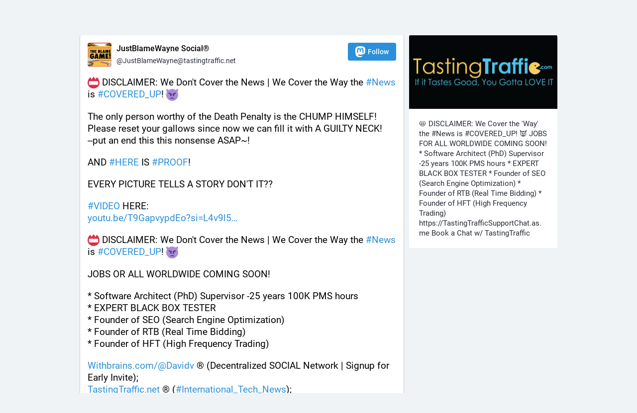

--- FILE ---
content_type: text/html; charset=utf-8
request_url: https://tastingtraffic.net/users/JustBlameWayne/statuses/111160692365850487
body_size: 11370
content:
<!DOCTYPE html>
<html lang='en'>
<head>
<meta charset='utf-8'>
<meta content='width=device-width, initial-scale=1' name='viewport'>
<link href='/favicon.ico' rel='icon' type='image/x-icon'>
<link href='/apple-touch-icon.png' rel='apple-touch-icon' sizes='180x180'>
<link color='#2B90D9' href='/mask-icon.svg' rel='mask-icon'>
<link href='/manifest.json' rel='manifest'>
<meta content='/browserconfig.xml' name='msapplication-config'>
<meta content='#282c37' name='theme-color'>
<meta content='yes' name='apple-mobile-web-app-capable'>
<title>JustBlameWayne Social®: &quot;📛 DISCLAIMER: We Don&#39;t Cover the News | We Cover …&quot; - tastingtraffic.net</title>
<link rel="stylesheet" media="all" crossorigin="anonymous" href="/packs/css/common-50d0784d.css" integrity="sha256-70kzrLs0r8Wf94sL3rkfC4dDhP8Te/HlBCybP3f23j8=" />
<link rel="stylesheet" media="all" crossorigin="anonymous" href="/packs/css/mastodon-light-05150082.chunk.css" integrity="sha256-N5f3SPia9bR4V7yE56qcFbTRw8mHU4r5ZIm9vpBnrVk=" />
<script src="/packs/js/common-9a88ff9b1bdcfc63f774.js" crossorigin="anonymous" integrity="sha256-fdi+JXErFAcXtsm55SEd5XiIeexn9pn55wAP23byZ7U="></script>
<script src="/packs/js/locale_en-f70344940a5a8f625e92.chunk.js" crossorigin="anonymous" integrity="sha256-iYzfUjVU97ZtcMQGKi4Tl1Jl6F6WZjlK37H5FlJiNs4="></script>
<meta name="csrf-param" content="authenticity_token" />
<meta name="csrf-token" content="vBtXpMeDFCPWEVCOGoLtKztV8BduX_kCBT7iZouNy73SlXbX6zjqKLp_eHufzf86H-cwS4sRrdHAprGh7AR78A" />
<meta content='Opb0/lmPDWwUiAHaZItmVQ==' name='style-nonce'>
<link rel="stylesheet" media="all" href="/inert.css" id="inert-style" />
<link href='https://tastingtraffic.net/api/oembed.json?url=https%3A%2F%2Ftastingtraffic.net%2F%40JustBlameWayne%2F111160692365850487' rel='alternate' type='application/json+oembed'>
<link href='https://tastingtraffic.net/users/JustBlameWayne/statuses/111160692365850487' rel='alternate' type='application/activity+json'>
<meta content="tastingtraffic.net" property="og:site_name" />
<meta content="article" property="og:type" />
<meta content="JustBlameWayne Social® (@JustBlameWayne@tastingtraffic.net)" property="og:title" />
<meta content="https://tastingtraffic.net/@JustBlameWayne/111160692365850487" property="og:url" />
<meta content="2023-10-01T16:25:56Z" property="og:published_time" />
<meta content='Attached: 4 images

📛 DISCLAIMER: We Don&#39;t Cover the News | We Cover the Way the #News is #COVERED_UP! 👿 

The only person worthy of the Death Penalty is the CHUMP HIMSELF! Please reset your gallows since now we can fill it with A GUILTY NECK!
--put an end this this nonsense ASAP~!

AND #HERE IS #PROOF!

EVERY PICTURE TELLS A STORY DON&#39;T IT??

#VIDEO HERE:
https://youtu.be/T9GapvypdEo?si=L4v9l5lFn5kDpXB0

📛 DISCLAIMER: We Don&#39;t Cover the News | We Cover the Way the #News is #COVERED_UP! 👿 

JOBS OR ALL WORLDWIDE COMING SOON!

* Software Architect (PhD) Supervisor -25 years 100K PMS hours
* EXPERT BLACK BOX TESTER
* Founder of SEO (Search Engine Optimization)
* Founder of RTB (Real Time Bidding)
* Founder of HFT (High Frequency Trading)

https://Withbrains.com/@Davidv ® (Decentralized SOCIAL Network | Signup for Early Invite);
https://TastingTraffic.net ® (#International_Tech_News);
http://JustBlameWayne.com ® (Just Blame Wayne &amp; Post it);
http://Davidv.TV ® (Big Faith | Christianity RAW 101) are not affiliates of this provider or referenced images used. This is NOT an endorsement OR Sponsored (Paid) Promotion/Reshare.' name='description'>
<meta content="Attached: 4 images

📛 DISCLAIMER: We Don&#39;t Cover the News | We Cover the Way the #News is #COVERED_UP! 👿 

The only person worthy of the Death Penalty is the CHUMP HIMSELF! Please reset your gallows since now we can fill it with A GUILTY NECK!
--put an end this this nonsense ASAP~!

AND #HERE IS #PROOF!

EVERY PICTURE TELLS A STORY DON&#39;T IT??

#VIDEO HERE:
https://youtu.be/T9GapvypdEo?si=L4v9l5lFn5kDpXB0

📛 DISCLAIMER: We Don&#39;t Cover the News | We Cover the Way the #News is #COVERED_UP! 👿 

JOBS OR ALL WORLDWIDE COMING SOON!

* Software Architect (PhD) Supervisor -25 years 100K PMS hours
* EXPERT BLACK BOX TESTER
* Founder of SEO (Search Engine Optimization)
* Founder of RTB (Real Time Bidding)
* Founder of HFT (High Frequency Trading)

https://Withbrains.com/@Davidv ® (Decentralized SOCIAL Network | Signup for Early Invite);
https://TastingTraffic.net ® (#International_Tech_News);
http://JustBlameWayne.com ® (Just Blame Wayne &amp; Post it);
http://Davidv.TV ® (Big Faith | Christianity RAW 101) are not affiliates of this provider or referenced images used. This is NOT an endorsement OR Sponsored (Paid) Promotion/Reshare." property="og:description" />

<meta content="https://tastingtraffic.net/system/media_attachments/files/111/160/686/748/287/110/original/ca5216319e014219.jpg" property="og:image" />
<meta content="image/jpeg" property="og:image:type" />
<meta content="1466" property="og:image:width" />
<meta content="874" property="og:image:height" />
<meta content="📛 DISCLAIMER: We Don&#39;t Cover the News | We Cover the Way the #News is #COVERED_UP! 👿 

The only person worthy of the Death Penalty is the CHUMP HIMSELF! Please reset your gallows since now we can fill it with A GUILTY NECK!
--put an end this this nonsense ASAP~!

AND #HERE IS #PROOF!

EVERY PICTURE TELLS A STORY DON&#39;T IT??

#VIDEO HERE:
https://youtu.be/T9GapvypdEo?si=L4v9l5lFn5kDpXB0

📛 DISCLAIMER: We Don&#39;t Cover the News | We Cover the Way the #News is #COVERED_UP! 👿 

JOBS OR ALL WORLDWIDE COMING SOON!

* Software Architect (PhD) Supervisor -25 years 100K PMS hours
* EXPERT BLACK BOX TESTER
* Founder of SEO (Search Engine Optimization)
* Founder of RTB (Real Time Bidding)
* Founder of HFT (High Frequency Trading)

https://Withbrains.com/@Davidv ® (Decentralized SOCIAL Network | Signup for Early Invite);
https://TastingTraffic.net ® (#International_Tech_News);
http://JustBlameWayne.com ® (Just Blame Wayne &amp; Post it);
http://Davidv.TV ® (Big Faith | Christianity RAW 101) are not affiliates of this provider or referenced images used. This is NOT an endorsement OR Sponsored (Paid) Promotion/Reshare." property="og:image:alt" />
<meta content="https://tastingtraffic.net/system/media_attachments/files/111/160/686/825/730/323/original/b309ac8dd5ea839f.jpg" property="og:image" />
<meta content="image/jpeg" property="og:image:type" />
<meta content="985" property="og:image:width" />
<meta content="632" property="og:image:height" />
<meta content="📛 DISCLAIMER: We Don&#39;t Cover the News | We Cover the Way the #News is #COVERED_UP! 👿 

The only person worthy of the Death Penalty is the CHUMP HIMSELF! Please reset your gallows since now we can fill it with A GUILTY NECK!
--put an end this this nonsense ASAP~!

AND #HERE IS #PROOF!

EVERY PICTURE TELLS A STORY DON&#39;T IT??

#VIDEO HERE:
https://youtu.be/T9GapvypdEo?si=L4v9l5lFn5kDpXB0

📛 DISCLAIMER: We Don&#39;t Cover the News | We Cover the Way the #News is #COVERED_UP! 👿 

JOBS OR ALL WORLDWIDE COMING SOON!

* Software Architect (PhD) Supervisor -25 years 100K PMS hours
* EXPERT BLACK BOX TESTER
* Founder of SEO (Search Engine Optimization)
* Founder of RTB (Real Time Bidding)
* Founder of HFT (High Frequency Trading)

https://Withbrains.com/@Davidv ® (Decentralized SOCIAL Network | Signup for Early Invite);
https://TastingTraffic.net ® (#International_Tech_News);
http://JustBlameWayne.com ® (Just Blame Wayne &amp; Post it);
http://Davidv.TV ® (Big Faith | Christianity RAW 101) are not affiliates of this provider or referenced images used. This is NOT an endorsement OR Sponsored (Paid) Promotion/Reshare." property="og:image:alt" />
<meta content="https://tastingtraffic.net/system/media_attachments/files/111/160/687/043/882/069/original/0660b81fbe8fba6e.jpg" property="og:image" />
<meta content="image/jpeg" property="og:image:type" />
<meta content="1937" property="og:image:width" />
<meta content="1070" property="og:image:height" />
<meta content="📛 DISCLAIMER: We Don&#39;t Cover the News | We Cover the Way the #News is #COVERED_UP! 👿 

The only person worthy of the Death Penalty is the CHUMP HIMSELF! Please reset your gallows since now we can fill it with A GUILTY NECK!
--put an end this this nonsense ASAP~!

AND #HERE IS #PROOF!

EVERY PICTURE TELLS A STORY DON&#39;T IT??

#VIDEO HERE:
https://youtu.be/T9GapvypdEo?si=L4v9l5lFn5kDpXB0

📛 DISCLAIMER: We Don&#39;t Cover the News | We Cover the Way the #News is #COVERED_UP! 👿 

JOBS OR ALL WORLDWIDE COMING SOON!

* Software Architect (PhD) Supervisor -25 years 100K PMS hours
* EXPERT BLACK BOX TESTER
* Founder of SEO (Search Engine Optimization)
* Founder of RTB (Real Time Bidding)
* Founder of HFT (High Frequency Trading)

https://Withbrains.com/@Davidv ® (Decentralized SOCIAL Network | Signup for Early Invite);
https://TastingTraffic.net ® (#International_Tech_News);
http://JustBlameWayne.com ® (Just Blame Wayne &amp; Post it);
http://Davidv.TV ® (Big Faith | Christianity RAW 101) are not affiliates of this provider or referenced images used. This is NOT an endorsement OR Sponsored (Paid) Promotion/Reshare." property="og:image:alt" />
<meta content="https://tastingtraffic.net/system/media_attachments/files/111/160/687/042/377/919/original/a217290c81385bf5.png" property="og:image" />
<meta content="image/png" property="og:image:type" />
<meta content="1783" property="og:image:width" />
<meta content="1107" property="og:image:height" />
<meta content="📛 DISCLAIMER: We Don&#39;t Cover the News | We Cover the Way the #News is #COVERED_UP! 👿 

The only person worthy of the Death Penalty is the CHUMP HIMSELF! Please reset your gallows since now we can fill it with A GUILTY NECK!
--put an end this this nonsense ASAP~!

AND #HERE IS #PROOF!

EVERY PICTURE TELLS A STORY DON&#39;T IT??

#VIDEO HERE:
https://youtu.be/T9GapvypdEo?si=L4v9l5lFn5kDpXB0

📛 DISCLAIMER: We Don&#39;t Cover the News | We Cover the Way the #News is #COVERED_UP! 👿 

JOBS OR ALL WORLDWIDE COMING SOON!

* Software Architect (PhD) Supervisor -25 years 100K PMS hours
* EXPERT BLACK BOX TESTER
* Founder of SEO (Search Engine Optimization)
* Founder of RTB (Real Time Bidding)
* Founder of HFT (High Frequency Trading)

https://Withbrains.com/@Davidv ® (Decentralized SOCIAL Network | Signup for Early Invite);
https://TastingTraffic.net ® (#International_Tech_News);
http://JustBlameWayne.com ® (Just Blame Wayne &amp; Post it);
http://Davidv.TV ® (Big Faith | Christianity RAW 101) are not affiliates of this provider or referenced images used. This is NOT an endorsement OR Sponsored (Paid) Promotion/Reshare." property="og:image:alt" />
<meta content="summary_large_image" property="twitter:card" />

<script id="initial-state" type="application/json">{"meta":{"streaming_api_base_url":"wss://tastingtraffic.net","access_token":null,"locale":"en","domain":"tastingtraffic.net","title":"tastingtraffic.net","admin":null,"search_enabled":true,"repository":"mastodon/mastodon","source_url":"https://github.com/mastodon/mastodon","version":"3.5.3","invites_enabled":false,"limited_federation_mode":false,"mascot":"/system/site_uploads/files/000/000/004/original/mascot_293.jpg","profile_directory":true,"trends":true,"auto_play_gif":false,"display_media":"default","reduce_motion":false,"use_blurhash":true,"crop_images":true},"compose":{"text":""},"accounts":{},"media_attachments":{"accept_content_types":[".jpg",".jpeg",".png",".gif",".webm",".mp4",".m4v",".mov",".ogg",".oga",".mp3",".wav",".flac",".opus",".aac",".m4a",".3gp",".wma","image/jpeg","image/png","image/gif","video/webm","video/mp4","video/quicktime","video/ogg","audio/wave","audio/wav","audio/x-wav","audio/x-pn-wave","audio/ogg","audio/vorbis","audio/mpeg","audio/mp3","audio/webm","audio/flac","audio/aac","audio/m4a","audio/x-m4a","audio/mp4","audio/3gpp","video/x-ms-asf"]},"settings":{"known_fediverse":true},"languages":[["aa","Afar","Afaraf"],["ab","Abkhaz","аҧсуа бызшәа"],["ae","Avestan","avesta"],["af","Afrikaans","Afrikaans"],["ak","Akan","Akan"],["am","Amharic","አማርኛ"],["an","Aragonese","aragonés"],["ar","Arabic","اللغة العربية"],["as","Assamese","অসমীয়া"],["av","Avaric","авар мацӀ"],["ay","Aymara","aymar aru"],["az","Azerbaijani","azərbaycan dili"],["ba","Bashkir","башҡорт теле"],["be","Belarusian","беларуская мова"],["bg","Bulgarian","български език"],["bh","Bihari","भोजपुरी"],["bi","Bislama","Bislama"],["bm","Bambara","bamanankan"],["bn","Bengali","বাংলা"],["bo","Tibetan","བོད་ཡིག"],["br","Breton","brezhoneg"],["bs","Bosnian","bosanski jezik"],["ca","Catalan","Català"],["ce","Chechen","нохчийн мотт"],["ch","Chamorro","Chamoru"],["co","Corsican","corsu"],["cr","Cree","ᓀᐦᐃᔭᐍᐏᐣ"],["cs","Czech","čeština"],["cu","Old Church Slavonic","ѩзыкъ словѣньскъ"],["cv","Chuvash","чӑваш чӗлхи"],["cy","Welsh","Cymraeg"],["da","Danish","dansk"],["de","German","Deutsch"],["dv","Divehi","Dhivehi"],["dz","Dzongkha","རྫོང་ཁ"],["ee","Ewe","Eʋegbe"],["el","Greek","Ελληνικά"],["en","English","English"],["eo","Esperanto","Esperanto"],["es","Spanish","Español"],["et","Estonian","eesti"],["eu","Basque","euskara"],["fa","Persian","فارسی"],["ff","Fula","Fulfulde"],["fi","Finnish","suomi"],["fj","Fijian","Vakaviti"],["fo","Faroese","føroyskt"],["fr","French","Français"],["fy","Western Frisian","Frysk"],["ga","Irish","Gaeilge"],["gd","Scottish Gaelic","Gàidhlig"],["gl","Galician","galego"],["gu","Gujarati","ગુજરાતી"],["gv","Manx","Gaelg"],["ha","Hausa","هَوُسَ"],["he","Hebrew","עברית"],["hi","Hindi","हिन्दी"],["ho","Hiri Motu","Hiri Motu"],["hr","Croatian","Hrvatski"],["ht","Haitian","Kreyòl ayisyen"],["hu","Hungarian","magyar"],["hy","Armenian","Հայերեն"],["hz","Herero","Otjiherero"],["ia","Interlingua","Interlingua"],["id","Indonesian","Bahasa Indonesia"],["ie","Interlingue","Interlingue"],["ig","Igbo","Asụsụ Igbo"],["ii","Nuosu","ꆈꌠ꒿ Nuosuhxop"],["ik","Inupiaq","Iñupiaq"],["io","Ido","Ido"],["is","Icelandic","Íslenska"],["it","Italian","Italiano"],["iu","Inuktitut","ᐃᓄᒃᑎᑐᑦ"],["ja","Japanese","日本語"],["jv","Javanese","basa Jawa"],["ka","Georgian","ქართული"],["kg","Kongo","Kikongo"],["ki","Kikuyu","Gĩkũyũ"],["kj","Kwanyama","Kuanyama"],["kk","Kazakh","қазақ тілі"],["kl","Kalaallisut","kalaallisut"],["km","Khmer","ខេមរភាសា"],["kn","Kannada","ಕನ್ನಡ"],["ko","Korean","한국어"],["kr","Kanuri","Kanuri"],["ks","Kashmiri","कश्मीरी"],["ku","Kurmanji (Kurdish)","Kurmancî"],["kv","Komi","коми кыв"],["kw","Cornish","Kernewek"],["ky","Kyrgyz","Кыргызча"],["la","Latin","latine"],["lb","Luxembourgish","Lëtzebuergesch"],["lg","Ganda","Luganda"],["li","Limburgish","Limburgs"],["ln","Lingala","Lingála"],["lo","Lao","ພາສາ"],["lt","Lithuanian","lietuvių kalba"],["lu","Luba-Katanga","Tshiluba"],["lv","Latvian","latviešu valoda"],["mg","Malagasy","fiteny malagasy"],["mh","Marshallese","Kajin M̧ajeļ"],["mi","Māori","te reo Māori"],["mk","Macedonian","македонски јазик"],["ml","Malayalam","മലയാളം"],["mn","Mongolian","Монгол хэл"],["mr","Marathi","मराठी"],["ms","Malay","Bahasa Melayu"],["mt","Maltese","Malti"],["my","Burmese","ဗမာစာ"],["na","Nauru","Ekakairũ Naoero"],["nb","Norwegian Bokmål","Norsk bokmål"],["nd","Northern Ndebele","isiNdebele"],["ne","Nepali","नेपाली"],["ng","Ndonga","Owambo"],["nl","Dutch","Nederlands"],["nn","Norwegian Nynorsk","Norsk Nynorsk"],["no","Norwegian","Norsk"],["nr","Southern Ndebele","isiNdebele"],["nv","Navajo","Diné bizaad"],["ny","Chichewa","chiCheŵa"],["oc","Occitan","occitan"],["oj","Ojibwe","ᐊᓂᔑᓈᐯᒧᐎᓐ"],["om","Oromo","Afaan Oromoo"],["or","Oriya","ଓଡ଼ିଆ"],["os","Ossetian","ирон æвзаг"],["pa","Panjabi","ਪੰਜਾਬੀ"],["pi","Pāli","पाऴि"],["pl","Polish","Polski"],["ps","Pashto","پښتو"],["pt","Portuguese","Português"],["qu","Quechua","Runa Simi"],["rm","Romansh","rumantsch grischun"],["rn","Kirundi","Ikirundi"],["ro","Romanian","Română"],["ru","Russian","Русский"],["rw","Kinyarwanda","Ikinyarwanda"],["sa","Sanskrit","संस्कृतम्"],["sc","Sardinian","sardu"],["sd","Sindhi","सिन्धी"],["se","Northern Sami","Davvisámegiella"],["sg","Sango","yângâ tî sängö"],["si","Sinhala","සිංහල"],["sk","Slovak","slovenčina"],["sl","Slovenian","slovenščina"],["sn","Shona","chiShona"],["so","Somali","Soomaaliga"],["sq","Albanian","Shqip"],["sr","Serbian","српски језик"],["ss","Swati","SiSwati"],["st","Southern Sotho","Sesotho"],["su","Sundanese","Basa Sunda"],["sv","Swedish","Svenska"],["sw","Swahili","Kiswahili"],["ta","Tamil","தமிழ்"],["te","Telugu","తెలుగు"],["tg","Tajik","тоҷикӣ"],["th","Thai","ไทย"],["ti","Tigrinya","ትግርኛ"],["tk","Turkmen","Türkmen"],["tl","Tagalog","Wikang Tagalog"],["tn","Tswana","Setswana"],["to","Tonga","faka Tonga"],["tr","Turkish","Türkçe"],["ts","Tsonga","Xitsonga"],["tt","Tatar","татар теле"],["tw","Twi","Twi"],["ty","Tahitian","Reo Tahiti"],["ug","Uyghur","ئۇيغۇرچە‎"],["uk","Ukrainian","Українська"],["ur","Urdu","اردو"],["uz","Uzbek","Ўзбек"],["ve","Venda","Tshivenḓa"],["vi","Vietnamese","Tiếng Việt"],["vo","Volapük","Volapük"],["wa","Walloon","walon"],["wo","Wolof","Wollof"],["xh","Xhosa","isiXhosa"],["yi","Yiddish","ייִדיש"],["yo","Yoruba","Yorùbá"],["za","Zhuang","Saɯ cueŋƅ"],["zh","Chinese","中文"],["zu","Zulu","isiZulu"],["ast","Asturian","Asturianu"],["ckb","Sorani (Kurdish)","سۆرانی"],["kab","Kabyle","Taqbaylit"],["kmr","Kurmanji (Kurdish)","Kurmancî"],["zgh","Standard Moroccan Tamazight","ⵜⴰⵎⴰⵣⵉⵖⵜ"]],"push_subscription":null}</script>
<script src="/packs/js/public-a52a3460655116c9cf18.chunk.js" crossorigin="anonymous" integrity="sha256-JUVhKk+TdbwaAaMEvgFJ3Tl+h7Q8fqG4kYUbD4soCUk="></script>

</head>
<body class='with-modals theme-mastodon-light no-reduce-motion'>
<div class='public-layout'>
<div class='container'>
<nav class='header'>
<div class='nav-left'>
<a class="brand" href="https://tastingtraffic.net/"><svg viewBox="0 0 713.35878 175.8678"><use xlink:href="#mastodon-svg-logo-full" /></svg>
</a><a class="nav-link optional" href="/explore">Profile directory</a>
<a class="nav-link optional" href="/about/more">About</a>
<a class="nav-link optional" href="https://joinmastodon.org/apps">Mobile apps</a>
</div>
<div class='nav-center'></div>
<div class='nav-right'>
<a class="webapp-btn nav-link nav-button" href="/auth/sign_in">Log in</a>
<a class="webapp-btn nav-link nav-button" href="/auth/sign_up">Sign up</a>
</div>
</nav>
</div>
<div class='container'><div class='grid'>
<div class='column-0'>
<div class='activity-stream h-entry'>
<div class='entry entry-center'>
<div class='detailed-status detailed-status--flex detailed-status-public'>
<div class='p-author h-card'>
<a class="detailed-status__display-name u-url" rel="noopener" href="https://tastingtraffic.net/@JustBlameWayne"><div class='detailed-status__display-avatar'>
<img alt="" class="account__avatar u-photo" src="/system/accounts/avatars/108/815/608/754/207/177/original/b43d69b8f4aec004.jpg" />
</div>
<span class='display-name'>
<bdi>
<strong class='display-name__html p-name emojify'>JustBlameWayne Social®</strong>
</bdi>
<span class='display-name__account'>
@JustBlameWayne@tastingtraffic.net

</span>
</span>
</a></div>
<a class="button logo-button modal-button" target="_new" href="/users/JustBlameWayne/remote_follow"><svg viewBox="0 0 216.4144 232.00976"><use xlink:href="#mastodon-svg-logo" /></svg>Follow</a>
<div class='status__content emojify'><div class='e-content'>
<p>📛 DISCLAIMER: We Don&#39;t Cover the News | We Cover the Way the <a href="https://tastingtraffic.net/tags/News" class="mention hashtag" rel="tag">#<span>News</span></a> is <a href="https://tastingtraffic.net/tags/COVERED_UP" class="mention hashtag" rel="tag">#<span>COVERED_UP</span></a>! 👿 </p><p>The only person worthy of the Death Penalty is the CHUMP HIMSELF! Please reset your gallows since now we can fill it with A GUILTY NECK!<br />--put an end this this nonsense ASAP~!</p><p>AND <a href="https://tastingtraffic.net/tags/HERE" class="mention hashtag" rel="tag">#<span>HERE</span></a> IS <a href="https://tastingtraffic.net/tags/PROOF" class="mention hashtag" rel="tag">#<span>PROOF</span></a>!</p><p>EVERY PICTURE TELLS A STORY DON&#39;T IT??</p><p><a href="https://tastingtraffic.net/tags/VIDEO" class="mention hashtag" rel="tag">#<span>VIDEO</span></a> HERE:<br /><a href="https://youtu.be/T9GapvypdEo?si=L4v9l5lFn5kDpXB0" target="_blank" rel="nofollow noopener noreferrer"><span class="invisible">https://</span><span class="ellipsis">youtu.be/T9GapvypdEo?si=L4v9l5</span><span class="invisible">lFn5kDpXB0</span></a></p><p>📛 DISCLAIMER: We Don&#39;t Cover the News | We Cover the Way the <a href="https://tastingtraffic.net/tags/News" class="mention hashtag" rel="tag">#<span>News</span></a> is <a href="https://tastingtraffic.net/tags/COVERED_UP" class="mention hashtag" rel="tag">#<span>COVERED_UP</span></a>! 👿 </p><p>JOBS OR ALL WORLDWIDE COMING SOON!</p><p>* Software Architect (PhD) Supervisor -25 years 100K PMS hours<br />* EXPERT BLACK BOX TESTER<br />* Founder of SEO (Search Engine Optimization)<br />* Founder of RTB (Real Time Bidding)<br />* Founder of HFT (High Frequency Trading)</p><p><a href="https://Withbrains.com/@Davidv" target="_blank" rel="nofollow noopener noreferrer"><span class="invisible">https://</span><span class="">Withbrains.com/@Davidv</span><span class="invisible"></span></a> ® (Decentralized SOCIAL Network | Signup for Early Invite);<br /><a href="https://TastingTraffic.net" target="_blank" rel="nofollow noopener noreferrer"><span class="invisible">https://</span><span class="">TastingTraffic.net</span><span class="invisible"></span></a> ® (<a href="https://tastingtraffic.net/tags/International_Tech_News" class="mention hashtag" rel="tag">#<span>International_Tech_News</span></a>);<br /><a href="http://JustBlameWayne.com" target="_blank" rel="nofollow noopener noreferrer"><span class="invisible">http://</span><span class="">JustBlameWayne.com</span><span class="invisible"></span></a> ® (Just Blame Wayne &amp; Post it);<br /><a href="http://Davidv.TV" target="_blank" rel="nofollow noopener noreferrer"><span class="invisible">http://</span><span class="">Davidv.TV</span><span class="invisible"></span></a> ® (Big Faith | Christianity RAW 101) are not affiliates of this provider or referenced images used. This is NOT an endorsement OR Sponsored (Paid) Promotion/Reshare.</p>
</div></div>
<div data-component="MediaGallery" data-props="{&quot;sensitive&quot;:false,&quot;autoplay&quot;:null,&quot;media&quot;:[{&quot;id&quot;:&quot;111160686748287110&quot;,&quot;type&quot;:&quot;image&quot;,&quot;url&quot;:&quot;https://tastingtraffic.net/system/media_attachments/files/111/160/686/748/287/110/original/ca5216319e014219.jpg&quot;,&quot;preview_url&quot;:&quot;https://tastingtraffic.net/system/media_attachments/files/111/160/686/748/287/110/small/ca5216319e014219.jpg&quot;,&quot;remote_url&quot;:null,&quot;preview_remote_url&quot;:null,&quot;text_url&quot;:null,&quot;meta&quot;:{&quot;original&quot;:{&quot;width&quot;:1466,&quot;height&quot;:874,&quot;size&quot;:&quot;1466x874&quot;,&quot;aspect&quot;:1.677345537757437},&quot;small&quot;:{&quot;width&quot;:518,&quot;height&quot;:309,&quot;size&quot;:&quot;518x309&quot;,&quot;aspect&quot;:1.6763754045307444},&quot;focus&quot;:{&quot;x&quot;:0.0,&quot;y&quot;:0.0}},&quot;description&quot;:&quot;📛 DISCLAIMER: We Don&#39;t Cover the News | We Cover the Way the #News is #COVERED_UP! 👿 \n\nThe only person worthy of the Death Penalty is the CHUMP HIMSELF! Please reset your gallows since now we can fill it with A GUILTY NECK!\n--put an end this this nonsense ASAP~!\n\nAND #HERE IS #PROOF!\n\nEVERY PICTURE TELLS A STORY DON&#39;T IT??\n\n#VIDEO HERE:\nhttps://youtu.be/T9GapvypdEo?si=L4v9l5lFn5kDpXB0\n\n📛 DISCLAIMER: We Don&#39;t Cover the News | We Cover the Way the #News is #COVERED_UP! 👿 \n\nJOBS OR ALL WORLDWIDE COMING SOON!\n\n* Software Architect (PhD) Supervisor -25 years 100K PMS hours\n* EXPERT BLACK BOX TESTER\n* Founder of SEO (Search Engine Optimization)\n* Founder of RTB (Real Time Bidding)\n* Founder of HFT (High Frequency Trading)\n\nhttps://Withbrains.com/@Davidv ® (Decentralized SOCIAL Network | Signup for Early Invite);\nhttps://TastingTraffic.net ® (#International_Tech_News);\nhttp://JustBlameWayne.com ® (Just Blame Wayne &amp; Post it);\nhttp://Davidv.TV ® (Big Faith | Christianity RAW 101) are not affiliates of this provider or referenced images used. This is NOT an endorsement OR Sponsored (Paid) Promotion/Reshare.&quot;,&quot;blurhash&quot;:&quot;UIFFvy-:IpE3S#%Mxaxu~qt6-pxuD$xua$WC&quot;},{&quot;id&quot;:&quot;111160686825730323&quot;,&quot;type&quot;:&quot;image&quot;,&quot;url&quot;:&quot;https://tastingtraffic.net/system/media_attachments/files/111/160/686/825/730/323/original/b309ac8dd5ea839f.jpg&quot;,&quot;preview_url&quot;:&quot;https://tastingtraffic.net/system/media_attachments/files/111/160/686/825/730/323/small/b309ac8dd5ea839f.jpg&quot;,&quot;remote_url&quot;:null,&quot;preview_remote_url&quot;:null,&quot;text_url&quot;:null,&quot;meta&quot;:{&quot;original&quot;:{&quot;width&quot;:985,&quot;height&quot;:632,&quot;size&quot;:&quot;985x632&quot;,&quot;aspect&quot;:1.5585443037974684},&quot;small&quot;:{&quot;width&quot;:499,&quot;height&quot;:320,&quot;size&quot;:&quot;499x320&quot;,&quot;aspect&quot;:1.559375},&quot;focus&quot;:{&quot;x&quot;:0.0,&quot;y&quot;:0.0}},&quot;description&quot;:&quot;📛 DISCLAIMER: We Don&#39;t Cover the News | We Cover the Way the #News is #COVERED_UP! 👿 \n\nThe only person worthy of the Death Penalty is the CHUMP HIMSELF! Please reset your gallows since now we can fill it with A GUILTY NECK!\n--put an end this this nonsense ASAP~!\n\nAND #HERE IS #PROOF!\n\nEVERY PICTURE TELLS A STORY DON&#39;T IT??\n\n#VIDEO HERE:\nhttps://youtu.be/T9GapvypdEo?si=L4v9l5lFn5kDpXB0\n\n📛 DISCLAIMER: We Don&#39;t Cover the News | We Cover the Way the #News is #COVERED_UP! 👿 \n\nJOBS OR ALL WORLDWIDE COMING SOON!\n\n* Software Architect (PhD) Supervisor -25 years 100K PMS hours\n* EXPERT BLACK BOX TESTER\n* Founder of SEO (Search Engine Optimization)\n* Founder of RTB (Real Time Bidding)\n* Founder of HFT (High Frequency Trading)\n\nhttps://Withbrains.com/@Davidv ® (Decentralized SOCIAL Network | Signup for Early Invite);\nhttps://TastingTraffic.net ® (#International_Tech_News);\nhttp://JustBlameWayne.com ® (Just Blame Wayne &amp; Post it);\nhttp://Davidv.TV ® (Big Faith | Christianity RAW 101) are not affiliates of this provider or referenced images used. This is NOT an endorsement OR Sponsored (Paid) Promotion/Reshare.&quot;,&quot;blurhash&quot;:&quot;UHF$R=%Dkcoa?GWUWEbHV@M#xRf7M]oIoboI&quot;},{&quot;id&quot;:&quot;111160687043882069&quot;,&quot;type&quot;:&quot;image&quot;,&quot;url&quot;:&quot;https://tastingtraffic.net/system/media_attachments/files/111/160/687/043/882/069/original/0660b81fbe8fba6e.jpg&quot;,&quot;preview_url&quot;:&quot;https://tastingtraffic.net/system/media_attachments/files/111/160/687/043/882/069/small/0660b81fbe8fba6e.jpg&quot;,&quot;remote_url&quot;:null,&quot;preview_remote_url&quot;:null,&quot;text_url&quot;:null,&quot;meta&quot;:{&quot;original&quot;:{&quot;width&quot;:1937,&quot;height&quot;:1070,&quot;size&quot;:&quot;1937x1070&quot;,&quot;aspect&quot;:1.8102803738317756},&quot;small&quot;:{&quot;width&quot;:538,&quot;height&quot;:297,&quot;size&quot;:&quot;538x297&quot;,&quot;aspect&quot;:1.8114478114478114},&quot;focus&quot;:{&quot;x&quot;:-0.17,&quot;y&quot;:1.0}},&quot;description&quot;:&quot;📛 DISCLAIMER: We Don&#39;t Cover the News | We Cover the Way the #News is #COVERED_UP! 👿 \n\nThe only person worthy of the Death Penalty is the CHUMP HIMSELF! Please reset your gallows since now we can fill it with A GUILTY NECK!\n--put an end this this nonsense ASAP~!\n\nAND #HERE IS #PROOF!\n\nEVERY PICTURE TELLS A STORY DON&#39;T IT??\n\n#VIDEO HERE:\nhttps://youtu.be/T9GapvypdEo?si=L4v9l5lFn5kDpXB0\n\n📛 DISCLAIMER: We Don&#39;t Cover the News | We Cover the Way the #News is #COVERED_UP! 👿 \n\nJOBS OR ALL WORLDWIDE COMING SOON!\n\n* Software Architect (PhD) Supervisor -25 years 100K PMS hours\n* EXPERT BLACK BOX TESTER\n* Founder of SEO (Search Engine Optimization)\n* Founder of RTB (Real Time Bidding)\n* Founder of HFT (High Frequency Trading)\n\nhttps://Withbrains.com/@Davidv ® (Decentralized SOCIAL Network | Signup for Early Invite);\nhttps://TastingTraffic.net ® (#International_Tech_News);\nhttp://JustBlameWayne.com ® (Just Blame Wayne &amp; Post it);\nhttp://Davidv.TV ® (Big Faith | Christianity RAW 101) are not affiliates of this provider or referenced images used. This is NOT an endorsement OR Sponsored (Paid) Promotion/Reshare.&quot;,&quot;blurhash&quot;:&quot;U89Z_yMxT2E5~B%L9JI[tj-;D*oN%$Mxxvnh&quot;},{&quot;id&quot;:&quot;111160687042377919&quot;,&quot;type&quot;:&quot;image&quot;,&quot;url&quot;:&quot;https://tastingtraffic.net/system/media_attachments/files/111/160/687/042/377/919/original/a217290c81385bf5.png&quot;,&quot;preview_url&quot;:&quot;https://tastingtraffic.net/system/media_attachments/files/111/160/687/042/377/919/small/a217290c81385bf5.png&quot;,&quot;remote_url&quot;:null,&quot;preview_remote_url&quot;:null,&quot;text_url&quot;:null,&quot;meta&quot;:{&quot;original&quot;:{&quot;width&quot;:1783,&quot;height&quot;:1107,&quot;size&quot;:&quot;1783x1107&quot;,&quot;aspect&quot;:1.6106594399277325},&quot;small&quot;:{&quot;width&quot;:507,&quot;height&quot;:315,&quot;size&quot;:&quot;507x315&quot;,&quot;aspect&quot;:1.6095238095238096},&quot;focus&quot;:{&quot;x&quot;:0.0,&quot;y&quot;:0.0}},&quot;description&quot;:&quot;📛 DISCLAIMER: We Don&#39;t Cover the News | We Cover the Way the #News is #COVERED_UP! 👿 \n\nThe only person worthy of the Death Penalty is the CHUMP HIMSELF! Please reset your gallows since now we can fill it with A GUILTY NECK!\n--put an end this this nonsense ASAP~!\n\nAND #HERE IS #PROOF!\n\nEVERY PICTURE TELLS A STORY DON&#39;T IT??\n\n#VIDEO HERE:\nhttps://youtu.be/T9GapvypdEo?si=L4v9l5lFn5kDpXB0\n\n📛 DISCLAIMER: We Don&#39;t Cover the News | We Cover the Way the #News is #COVERED_UP! 👿 \n\nJOBS OR ALL WORLDWIDE COMING SOON!\n\n* Software Architect (PhD) Supervisor -25 years 100K PMS hours\n* EXPERT BLACK BOX TESTER\n* Founder of SEO (Search Engine Optimization)\n* Founder of RTB (Real Time Bidding)\n* Founder of HFT (High Frequency Trading)\n\nhttps://Withbrains.com/@Davidv ® (Decentralized SOCIAL Network | Signup for Early Invite);\nhttps://TastingTraffic.net ® (#International_Tech_News);\nhttp://JustBlameWayne.com ® (Just Blame Wayne &amp; Post it);\nhttp://Davidv.TV ® (Big Faith | Christianity RAW 101) are not affiliates of this provider or referenced images used. This is NOT an endorsement OR Sponsored (Paid) Promotion/Reshare.&quot;,&quot;blurhash&quot;:&quot;USJ%|PofzpkCicofn4WB-;WBXSj@4Tj[xuoL&quot;}],&quot;height&quot;:380,&quot;standalone&quot;:true}"><div class='attachment-list'>
<div class='attachment-list__icon'>
<i class="fa fa-link"></i>
</div>
<ul class='attachment-list__list'>
<li>
<a title="📛 DISCLAIMER: We Don&#39;t Cover the News | We Cover the Way the #News is #COVERED_UP! 👿 

The only person worthy of the Death Penalty is the CHUMP HIMSELF! Please reset your gallows since now we can fill it with A GUILTY NECK!
--put an end this this nonsense ASAP~!

AND #HERE IS #PROOF!

EVERY PICTURE TELLS A STORY DON&#39;T IT??

#VIDEO HERE:
https://youtu.be/T9GapvypdEo?si=L4v9l5lFn5kDpXB0

📛 DISCLAIMER: We Don&#39;t Cover the News | We Cover the Way the #News is #COVERED_UP! 👿 

JOBS OR ALL WORLDWIDE COMING SOON!

* Software Architect (PhD) Supervisor -25 years 100K PMS hours
* EXPERT BLACK BOX TESTER
* Founder of SEO (Search Engine Optimization)
* Founder of RTB (Real Time Bidding)
* Founder of HFT (High Frequency Trading)

https://Withbrains.com/@Davidv ® (Decentralized SOCIAL Network | Signup for Early Invite);
https://TastingTraffic.net ® (#International_Tech_News);
http://JustBlameWayne.com ® (Just Blame Wayne &amp; Post it);
http://Davidv.TV ® (Big Faith | Christianity RAW 101) are not affiliates of this provider or referenced images used. This is NOT an endorsement OR Sponsored (Paid) Promotion/Reshare." href="/system/media_attachments/files/111/160/686/748/287/110/original/ca5216319e014219.jpg">ca5216319e014219.jpg</a>
</li>
<li>
<a title="📛 DISCLAIMER: We Don&#39;t Cover the News | We Cover the Way the #News is #COVERED_UP! 👿 

The only person worthy of the Death Penalty is the CHUMP HIMSELF! Please reset your gallows since now we can fill it with A GUILTY NECK!
--put an end this this nonsense ASAP~!

AND #HERE IS #PROOF!

EVERY PICTURE TELLS A STORY DON&#39;T IT??

#VIDEO HERE:
https://youtu.be/T9GapvypdEo?si=L4v9l5lFn5kDpXB0

📛 DISCLAIMER: We Don&#39;t Cover the News | We Cover the Way the #News is #COVERED_UP! 👿 

JOBS OR ALL WORLDWIDE COMING SOON!

* Software Architect (PhD) Supervisor -25 years 100K PMS hours
* EXPERT BLACK BOX TESTER
* Founder of SEO (Search Engine Optimization)
* Founder of RTB (Real Time Bidding)
* Founder of HFT (High Frequency Trading)

https://Withbrains.com/@Davidv ® (Decentralized SOCIAL Network | Signup for Early Invite);
https://TastingTraffic.net ® (#International_Tech_News);
http://JustBlameWayne.com ® (Just Blame Wayne &amp; Post it);
http://Davidv.TV ® (Big Faith | Christianity RAW 101) are not affiliates of this provider or referenced images used. This is NOT an endorsement OR Sponsored (Paid) Promotion/Reshare." href="/system/media_attachments/files/111/160/686/825/730/323/original/b309ac8dd5ea839f.jpg">b309ac8dd5ea839f.jpg</a>
</li>
<li>
<a title="📛 DISCLAIMER: We Don&#39;t Cover the News | We Cover the Way the #News is #COVERED_UP! 👿 

The only person worthy of the Death Penalty is the CHUMP HIMSELF! Please reset your gallows since now we can fill it with A GUILTY NECK!
--put an end this this nonsense ASAP~!

AND #HERE IS #PROOF!

EVERY PICTURE TELLS A STORY DON&#39;T IT??

#VIDEO HERE:
https://youtu.be/T9GapvypdEo?si=L4v9l5lFn5kDpXB0

📛 DISCLAIMER: We Don&#39;t Cover the News | We Cover the Way the #News is #COVERED_UP! 👿 

JOBS OR ALL WORLDWIDE COMING SOON!

* Software Architect (PhD) Supervisor -25 years 100K PMS hours
* EXPERT BLACK BOX TESTER
* Founder of SEO (Search Engine Optimization)
* Founder of RTB (Real Time Bidding)
* Founder of HFT (High Frequency Trading)

https://Withbrains.com/@Davidv ® (Decentralized SOCIAL Network | Signup for Early Invite);
https://TastingTraffic.net ® (#International_Tech_News);
http://JustBlameWayne.com ® (Just Blame Wayne &amp; Post it);
http://Davidv.TV ® (Big Faith | Christianity RAW 101) are not affiliates of this provider or referenced images used. This is NOT an endorsement OR Sponsored (Paid) Promotion/Reshare." href="/system/media_attachments/files/111/160/687/043/882/069/original/0660b81fbe8fba6e.jpg">0660b81fbe8fba6e.jpg</a>
</li>
<li>
<a title="📛 DISCLAIMER: We Don&#39;t Cover the News | We Cover the Way the #News is #COVERED_UP! 👿 

The only person worthy of the Death Penalty is the CHUMP HIMSELF! Please reset your gallows since now we can fill it with A GUILTY NECK!
--put an end this this nonsense ASAP~!

AND #HERE IS #PROOF!

EVERY PICTURE TELLS A STORY DON&#39;T IT??

#VIDEO HERE:
https://youtu.be/T9GapvypdEo?si=L4v9l5lFn5kDpXB0

📛 DISCLAIMER: We Don&#39;t Cover the News | We Cover the Way the #News is #COVERED_UP! 👿 

JOBS OR ALL WORLDWIDE COMING SOON!

* Software Architect (PhD) Supervisor -25 years 100K PMS hours
* EXPERT BLACK BOX TESTER
* Founder of SEO (Search Engine Optimization)
* Founder of RTB (Real Time Bidding)
* Founder of HFT (High Frequency Trading)

https://Withbrains.com/@Davidv ® (Decentralized SOCIAL Network | Signup for Early Invite);
https://TastingTraffic.net ® (#International_Tech_News);
http://JustBlameWayne.com ® (Just Blame Wayne &amp; Post it);
http://Davidv.TV ® (Big Faith | Christianity RAW 101) are not affiliates of this provider or referenced images used. This is NOT an endorsement OR Sponsored (Paid) Promotion/Reshare." href="/system/media_attachments/files/111/160/687/042/377/919/original/a217290c81385bf5.png">a217290c81385bf5.png</a>
</li>
</ul>
</div>
</div>
<div class='detailed-status__meta'>
<data class='dt-published' value='2023-10-01T16:25:56+00:00'></data>
<a class="detailed-status__datetime u-url u-uid" rel="noopener noreferrer" href="https://tastingtraffic.net/@JustBlameWayne/111160692365850487"><time class='formatted' datetime='2023-10-01T16:25:56Z' title='Oct 01, 2023, 16:25'>Oct 01, 2023, 16:25</time>
</a>·
<span class='detailed-status__visibility-icon'>
<i title="Public" class="fa fa-globe"></i>
</span>
·
<strong class='detailed-status__application'>Web</strong>
·
<a class="modal-button detailed-status__link" href="/interact/111160692365850487?type=reply"><i class="fa fa-reply"></i>
<span class='detailed-status__reblogs'>0</span> 
</a>·
<a class="modal-button detailed-status__link" href="/interact/111160692365850487?type=reblog"><i class="fa fa-retweet"></i><span class='detailed-status__reblogs'>0</span> 
</a>·
<a class="modal-button detailed-status__link" href="/interact/111160692365850487?type=favourite"><i class="fa fa-star"></i><span class='detailed-status__favorites'>0</span> 
</a></div>
</div>

</div>
<div class='entry entry-center'>
<a class="load-more load-gap" href="/auth/sign_in"><i class="fa fa-comments"></i>
Sign in to participate in the conversation
</a></div>

</div>
</div>
<div class='column-1'>
<div class='hero-widget'>
<div class='hero-widget__img'>
<img alt="tastingtraffic.net" src="/system/site_uploads/files/000/000/005/original/600_mastodon_hero_image.png" />
</div>
<div class='hero-widget__text'>
<p>📛 DISCLAIMER: We Cover the 'Way' the #News is #COVERED_UP! 👿 

JOBS FOR ALL WORLDWIDE COMING SOON!

* Software Architect (PhD) Supervisor -25 years 100K PMS hours
* EXPERT BLACK BOX TESTER
* Founder of SEO (Search Engine Optimization)
* Founder of RTB (Real Time Bidding)
* Founder of HFT (High Frequency Trading)

https://TastingTrafficSupportChat.as.me Book a Chat w/ TastingTraffic</p>
</div>
</div>

</div>
</div>
</div>
<div class='container'>
<div class='footer'>
<div class='grid'>
<div class='column-0'>
<h4>Resources</h4>
<ul>
<li><a href="/terms">Terms of service</a></li>
<li><a href="/terms">Privacy policy</a></li>
</ul>
</div>
<div class='column-1'>
<h4>Developers</h4>
<ul>
<li><a href="https://docs.joinmastodon.org/">Documentation</a></li>
<li><a href="https://docs.joinmastodon.org/client/intro/">API</a></li>
</ul>
</div>
<div class='column-2'>
<h4><a href="https://joinmastodon.org/">What is Mastodon?</a></h4>
<a class="brand" href="https://tastingtraffic.net/"><svg viewBox="0 0 216.4144 232.00976"><use xlink:href="#mastodon-svg-logo" /></svg></a>
</div>
<div class='column-3'>
<h4>tastingtraffic.net</h4>
<ul>
<li><a href="/about/more">About</a></li>
<li>v3.5.3</li>
</ul>
</div>
<div class='column-4'>
<h4>More…</h4>
<ul>
<li><a href="https://github.com/mastodon/mastodon">Source code</a></li>
<li><a href="https://joinmastodon.org/apps">Mobile apps</a></li>
</ul>
</div>
</div>
<div class='legal-xs'>
<a href="https://github.com/mastodon/mastodon">v3.5.3</a>
·
<a href="/terms">Privacy policy</a>
</div>
</div>
</div>
</div>

<div class='logo-resources'>
<svg xmlns="http://www.w3.org/2000/svg"><symbol id="mastodon-svg-logo" viewBox="0 0 216.4144 232.00976"><path d="M107.86523 0C78.203984.2425 49.672422 3.4535937 33.044922 11.089844c0 0-32.97656262 14.752031-32.97656262 65.082031 0 11.525-.224375 25.306175.140625 39.919925 1.19750002 49.22 9.02375002 97.72843 54.53124962 109.77343 20.9825 5.55375 38.99711 6.71547 53.505856 5.91797 26.31125-1.45875 41.08203-9.38867 41.08203-9.38867l-.86914-19.08984s-18.80171 5.92758-39.91796 5.20508c-20.921254-.7175-43.006879-2.25516-46.390629-27.94141-.3125-2.25625-.46875-4.66938-.46875-7.20313 0 0 20.536953 5.0204 46.564449 6.21289 15.915.73001 30.8393-.93343 45.99805-2.74218 29.07-3.47125 54.38125-21.3818 57.5625-37.74805 5.0125-25.78125 4.59961-62.916015 4.59961-62.916015 0-50.33-32.97461-65.082031-32.97461-65.082031C166.80539 3.4535938 138.255.2425 108.59375 0h-.72852zM74.296875 39.326172c12.355 0 21.710234 4.749297 27.896485 14.248047l6.01367 10.080078 6.01563-10.080078c6.185-9.49875 15.54023-14.248047 27.89648-14.248047 10.6775 0 19.28156 3.753672 25.85156 11.076172 6.36875 7.3225 9.53907 17.218828 9.53907 29.673828v60.941408h-24.14454V81.869141c0-12.46875-5.24453-18.798829-15.73828-18.798829-11.6025 0-17.41797 7.508516-17.41797 22.353516v32.375002H96.207031V85.423828c0-14.845-5.815468-22.353515-17.417969-22.353516-10.49375 0-15.740234 6.330079-15.740234 18.798829v59.148439H38.904297V80.076172c0-12.455 3.171016-22.351328 9.541015-29.673828 6.568751-7.3225 15.172813-11.076172 25.851563-11.076172z" /></symbol></svg>

<svg xmlns="http://www.w3.org/2000/svg"><symbol id="mastodon-svg-logo-full" viewBox="0 0 713.35878 175.8678"><path d="M160.55476 105.43125c-2.4125 12.40625-21.5975 25.9825-43.63375 28.61375-11.49125 1.3725-22.80375 2.63125-34.8675 2.07875-19.73-.90375-35.2975-4.71-35.2975-4.71 0 1.92125.11875 3.75.355 5.46 2.565 19.47 19.3075 20.6375 35.16625 21.18125 16.00625.5475 30.2575-3.9475 30.2575-3.9475l.65875 14.4725s-11.19625 6.01125-31.14 7.11625c-10.99875.605-24.65375-.27625-40.56-4.485C6.99851 162.08 1.06601 125.31.15851 88-.11899 76.9225.05226 66.47625.05226 57.74125c0-38.1525 24.99625-49.335 24.99625-49.335C37.65226 2.6175 59.27976.18375 81.76351 0h.5525c22.48375.18375 44.125 2.6175 56.72875 8.40625 0 0 24.99625 11.1825 24.99625 49.335 0 0 .3125 28.1475-3.48625 47.69" fill="#3088d4"/><path d="M34.65751 48.494c0-5.55375 4.5025-10.055 10.055-10.055 5.55375 0 10.055 4.50125 10.055 10.055 0 5.5525-4.50125 10.055-10.055 10.055-5.5525 0-10.055-4.5025-10.055-10.055M178.86476 60.69975v46.195h-18.30125v-44.8375c0-9.4525-3.9775-14.24875-11.9325-14.24875-8.79375 0-13.2025 5.69125-13.2025 16.94375V89.2935h-18.19375V64.75225c0-11.2525-4.40875-16.94375-13.2025-16.94375-7.955 0-11.9325 4.79625-11.9325 14.24875v44.8375H73.79851v-46.195c0-9.44125 2.40375-16.94375 7.2325-22.495 4.98-5.55 11.50125-8.395 19.595-8.395 9.36625 0 16.45875 3.59875 21.14625 10.79875l4.56 7.6425 4.55875-7.6425c4.68875-7.2 11.78-10.79875 21.1475-10.79875 8.09375 0 14.61375 2.845 19.59375 8.395 4.82875 5.55125 7.2325 13.05375 7.2325 22.495M241.91276 83.663625c3.77625-3.99 5.595-9.015 5.595-15.075 0-6.06-1.81875-11.085-5.595-14.9275-3.63625-3.99125-8.25375-5.91125-13.84875-5.91125-5.59625 0-10.2125 1.92-13.84875 5.91125-3.6375 3.8425-5.45625 8.8675-5.45625 14.9275 0 6.06 1.81875 11.085 5.45625 15.075 3.63625 3.8425 8.2525 5.76375 13.84875 5.76375 5.595 0 10.2125-1.92125 13.84875-5.76375m5.595-52.025h18.04625v73.9h-18.04625v-8.72125c-5.455 7.2425-13.01 10.79-22.80125 10.79-9.3725 0-17.34625-3.695-24.06125-11.23375-6.57375-7.5375-9.93125-16.84875-9.93125-27.785 0-10.78875 3.3575-20.10125 9.93125-27.63875 6.715-7.5375 14.68875-11.38 24.06125-11.38 9.79125 0 17.34625 3.5475 22.80125 10.78875v-8.72zM326.26951 67.258625c5.315 3.99 7.97375 9.60625 7.83375 16.7 0 7.53875-2.65875 13.45-8.11375 17.58875-5.45625 3.99125-12.03 6.06-20.00375 6.06-14.40875 0-24.20125-5.9125-29.3775-17.58875l15.66875-9.31c2.0975 6.35375 6.71375 9.60625 13.70875 9.60625 6.43375 0 9.6525-2.07 9.6525-6.35625 0-3.10375-4.1975-5.91125-12.73-8.1275-3.21875-.8875-5.87625-1.77375-7.97375-2.51375-2.9375-1.18125-5.455-2.5125-7.55375-4.1375-5.17625-3.99-7.83375-9.3125-7.83375-16.11 0-7.2425 2.5175-13.00625 7.55375-17.145 5.17625-4.28625 11.47-6.355 19.025-6.355 12.03 0 20.84375 5.1725 26.5775 15.66625l-15.38625 8.8675c-2.23875-5.02375-6.015-7.53625-11.19125-7.53625-5.45625 0-8.11375 2.06875-8.11375 6.05875 0 3.10375 4.19625 5.91125 12.73 8.12875 6.575 1.4775 11.75 3.695 15.5275 6.50375M383.626635 49.966125h-15.8075v30.7425c0 3.695 1.4 5.91125 4.0575 6.945 1.95875.74 5.875.8875 11.75.59125v17.29375c-12.16875 1.4775-20.9825.295-26.15875-3.69625-5.175-3.8425-7.69375-10.93625-7.69375-21.13375v-30.7425h-12.17v-18.3275h12.17v-14.9275l18.045-5.76375v20.69125h15.8075v18.3275zM441.124885 83.2205c3.6375-3.84375 5.455-8.72125 5.455-14.6325 0-5.91125-1.8175-10.78875-5.455-14.63125-3.6375-3.84375-8.11375-5.76375-13.57-5.76375-5.455 0-9.93125 1.92-13.56875 5.76375-3.4975 3.99-5.31625 8.8675-5.31625 14.63125 0 5.765 1.81875 10.6425 5.31625 14.6325 3.6375 3.8425 8.11375 5.76375 13.56875 5.76375 5.45625 0 9.9325-1.92125 13.57-5.76375m-39.86875 13.15375c-7.13375-7.5375-10.63125-16.70125-10.63125-27.78625 0-10.9375 3.4975-20.1 10.63125-27.6375 7.13375-7.5375 15.9475-11.38 26.29875-11.38 10.3525 0 19.165 3.8425 26.3 11.38 7.135 7.5375 10.77125 16.84875 10.77125 27.6375 0 10.9375-3.63625 20.24875-10.77125 27.78625-7.135 7.53875-15.8075 11.2325-26.3 11.2325-10.49125 0-19.165-3.69375-26.29875-11.2325M524.92126 83.663625c3.6375-3.99 5.455-9.015 5.455-15.075 0-6.06-1.8175-11.085-5.455-14.9275-3.63625-3.99125-8.25375-5.91125-13.84875-5.91125-5.59625 0-10.2125 1.92-13.98875 5.91125-3.63625 3.8425-5.45625 8.8675-5.45625 14.9275 0 6.06 1.82 11.085 5.45625 15.075 3.77625 3.8425 8.5325 5.76375 13.98875 5.76375 5.595 0 10.2125-1.92125 13.84875-5.76375m5.455-81.585h18.04625v103.46h-18.04625v-8.72125c-5.315 7.2425-12.87 10.79-22.66125 10.79-9.3725 0-17.485-3.695-24.2-11.23375-6.575-7.5375-9.9325-16.84875-9.9325-27.785 0-10.78875 3.3575-20.10125 9.9325-27.63875 6.715-7.5375 14.8275-11.38 24.2-11.38 9.79125 0 17.34625 3.5475 22.66125 10.78875v-38.28zM611.79626 83.2205c3.63625-3.84375 5.455-8.72125 5.455-14.6325 0-5.91125-1.81875-10.78875-5.455-14.63125-3.6375-3.84375-8.11375-5.76375-13.57-5.76375-5.455 0-9.9325 1.92-13.56875 5.76375-3.49875 3.99-5.31625 8.8675-5.31625 14.63125 0 5.765 1.8175 10.6425 5.31625 14.6325 3.63625 3.8425 8.11375 5.76375 13.56875 5.76375 5.45625 0 9.9325-1.92125 13.57-5.76375m-39.86875 13.15375c-7.135-7.5375-10.63125-16.70125-10.63125-27.78625 0-10.9375 3.49625-20.1 10.63125-27.6375 7.135-7.5375 15.9475-11.38 26.29875-11.38 10.3525 0 19.165 3.8425 26.3 11.38 7.135 7.5375 10.77125 16.84875 10.77125 27.6375 0 10.9375-3.63625 20.24875-10.77125 27.78625-7.135 7.53875-15.8075 11.2325-26.3 11.2325-10.49125 0-19.16375-3.69375-26.29875-11.2325M713.35876 60.163875v45.37375h-18.04625v-43.00875c0-4.8775-1.25875-8.5725-3.77625-11.38-2.37875-2.5125-5.73625-3.84375-10.0725-3.84375-10.2125 0-15.3875 6.06-15.3875 18.3275v39.905h-18.04625v-73.89875h18.04625v8.27625c4.33625-6.94625 11.19-10.345 20.84375-10.345 7.69375 0 13.98875 2.66 18.885 8.12875 5.035 5.46875 7.55375 12.85875 7.55375 22.465"/></symbol></svg>

</div>
</body>
</html>

